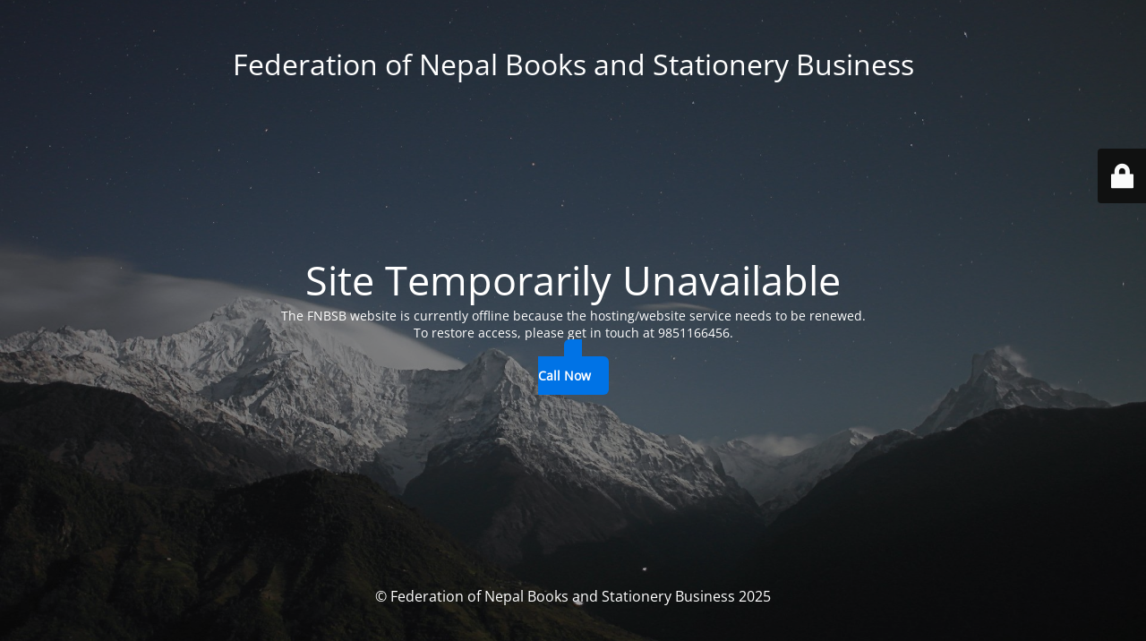

--- FILE ---
content_type: text/html; charset=UTF-8
request_url: https://fnbsb.org/%E0%A4%AA%E0%A4%B0%E0%A5%8D%E0%A4%B8%E0%A4%BE%E0%A4%95%E0%A5%8B-%E0%A4%95%E0%A4%BE%E0%A4%B0%E0%A5%8D%E0%A4%AF%E0%A4%B8%E0%A4%AE%E0%A4%BF%E0%A4%A4%E0%A4%BF%E0%A4%95%E0%A5%8B-%E0%A4%A8%E0%A4%BE%E0%A4%AE/
body_size: 1627
content:
<!DOCTYPE html>
<html lang="ne-NP" prefix="og: https://ogp.me/ns#">
<head>
	<meta charset="UTF-8" />
	<title>Site Temporarily Unavailable</title>	<link rel="icon" href="https://fnbsb.org/wp-content/uploads/2022/12/cropped-Logo-32x32.png" sizes="32x32" />
<link rel="icon" href="https://fnbsb.org/wp-content/uploads/2022/12/cropped-Logo-192x192.png" sizes="192x192" />
<link rel="apple-touch-icon" href="https://fnbsb.org/wp-content/uploads/2022/12/cropped-Logo-180x180.png" />
<meta name="msapplication-TileImage" content="https://fnbsb.org/wp-content/uploads/2022/12/cropped-Logo-270x270.png" />
	<meta name="viewport" content="width=device-width, maximum-scale=1, initial-scale=1, minimum-scale=1">
	<meta name="description" content="FNBSB"/>
	<meta http-equiv="X-UA-Compatible" content="" />
	<meta property="og:site_name" content="Federation of Nepal Books and Stationery Business - FNBSB"/>
	<meta property="og:title" content="Site Temporarily Unavailable"/>
	<meta property="og:type" content="Maintenance"/>
	<meta property="og:url" content="https://fnbsb.org"/>
	<meta property="og:description" content="The FNBSB website is currently offline because the hosting/website service needs to be renewed.
To restore access, please get in touch at 9851166456.




Call Now"/>
		<link rel="profile" href="http://gmpg.org/xfn/11" />
	<link rel="pingback" href="https://fnbsb.org/xmlrpc.php" />
	<link rel='stylesheet' id='mtnc-style-css' href='https://fnbsb.org/wp-content/plugins/maintenance/load/css/style.css?ver=1764757608' media='all' />
<link rel='stylesheet' id='mtnc-fonts-css' href='https://fnbsb.org/wp-content/plugins/maintenance/load/css/fonts.css?ver=1764757608' media='all' />
<style type="text/css">body {background-color: #111111}.preloader {background-color: #111111}body {font-family: Open Sans; }.site-title, .preloader i, .login-form, .login-form a.lost-pass, .btn-open-login-form, .site-content, .user-content-wrapper, .user-content, footer, .maintenance a{color: #ffffff;} a.close-user-content, #mailchimp-box form input[type="submit"], .login-form input#submit.button  {border-color:#ffffff} input[type="submit"]:hover{background-color:#ffffff} input:-webkit-autofill, input:-webkit-autofill:focus{-webkit-text-fill-color:#ffffff} body &gt; .login-form-container{background-color:#111111}.btn-open-login-form{background-color:#111111}input:-webkit-autofill, input:-webkit-autofill:focus{-webkit-box-shadow:0 0 0 50px #111111 inset}input[type='submit']:hover{color:#111111} #custom-subscribe #submit-subscribe:before{background-color:#111111} </style>    
    <!--[if IE]><script type="text/javascript" src="https://fnbsb.org/wp-content/plugins/maintenance/load/js/jquery.backstretch.min.js"></script><![endif]--><link rel="stylesheet" href="https://fonts.bunny.net/css?family=Open%20Sans:300,300italic,regular,italic,600,600italic,700,700italic,800,800italic:300"></head>

<body class="maintenance ">

<div class="main-container">
	<div class="preloader"><i class="fi-widget" aria-hidden="true"></i></div>	<div id="wrapper">
		<div class="center logotype">
			<header>
				<div class="logo-box istext" rel="home"><h1 class="site-title">Federation of Nepal Books and Stationery Business</h1></div>			</header>
		</div>
		<div id="content" class="site-content">
			<div class="center">
                <h2 class="heading font-center" style="font-weight:300;font-style:normal">Site Temporarily Unavailable</h2><div class="description" style="font-weight:300;font-style:normal"><p>The FNBSB website is currently offline because the hosting/website service needs to be renewed.<br />
To restore access, please get in touch at 9851166456.</p>
<p></p>
<p><a href="tel:9851166456" style="padding:12px 20px;background:#0073e6;color:#fff;text-decoration:none;border-radius:6px;font-weight:600"><br />
Call Now<br />
</a></p>
</div>			</div>
		</div>
	</div> <!-- end wrapper -->
	<footer>
		<div class="center">
			<div style="font-weight:300;font-style:normal">© Federation of Nepal Books and Stationery Business 2025</div>		</div>
	</footer>
					<picture class="bg-img">
						<img class="skip-lazy" src="https://fnbsb.org/wp-content/uploads/2025/12/mt-sample-background.jpg">
		</picture>
	</div>

	<div class="login-form-container">
		<input type="hidden" id="mtnc_login_check" name="mtnc_login_check" value="c4453459b1" /><input type="hidden" name="_wp_http_referer" value="/%E0%A4%AA%E0%A4%B0%E0%A5%8D%E0%A4%B8%E0%A4%BE%E0%A4%95%E0%A5%8B-%E0%A4%95%E0%A4%BE%E0%A4%B0%E0%A5%8D%E0%A4%AF%E0%A4%B8%E0%A4%AE%E0%A4%BF%E0%A4%A4%E0%A4%BF%E0%A4%95%E0%A5%8B-%E0%A4%A8%E0%A4%BE%E0%A4%AE/" /><form id="login-form" class="login-form" method="post"><label>User Login</label><span class="login-error"></span><span class="licon user-icon"><input type="text" name="log" id="log" value="" size="20" class="input username" placeholder="Username" /></span><span class="picon pass-icon"><input type="password" name="pwd" id="login_password" value="" size="20" class="input password" placeholder="Password" /></span><a class="lost-pass" href="https://fnbsb.org/wp-login.php?action=lostpassword">Lost Password</a><input type="submit" class="button" name="submit" id="submit" value="Login" /><input type="hidden" name="is_custom_login" value="1" /><input type="hidden" id="mtnc_login_check" name="mtnc_login_check" value="c4453459b1" /><input type="hidden" name="_wp_http_referer" value="/%E0%A4%AA%E0%A4%B0%E0%A5%8D%E0%A4%B8%E0%A4%BE%E0%A4%95%E0%A5%8B-%E0%A4%95%E0%A4%BE%E0%A4%B0%E0%A5%8D%E0%A4%AF%E0%A4%B8%E0%A4%AE%E0%A4%BF%E0%A4%A4%E0%A4%BF%E0%A4%95%E0%A5%8B-%E0%A4%A8%E0%A4%BE%E0%A4%AE/" /></form>		    <div id="btn-open-login-form" class="btn-open-login-form">
        <i class="fi-lock"></i>

    </div>
    <div id="btn-sound" class="btn-open-login-form sound">
        <i id="value_botton" class="fa fa-volume-off" aria-hidden="true"></i>
    </div>
    	</div>
<script src="https://fnbsb.org/wp-includes/js/jquery/jquery.min.js?ver=3.7.1" id="jquery-core-js"></script>
<script src="https://fnbsb.org/wp-includes/js/jquery/jquery-migrate.min.js?ver=3.4.1" id="jquery-migrate-js"></script>
<script id="_frontend-js-extra">
var mtnc_front_options = {"body_bg":"https://fnbsb.org/wp-content/uploads/2025/12/mt-sample-background.jpg","gallery_array":[],"blur_intensity":"5","font_link":["Open Sans:300,300italic,regular,italic,600,600italic,700,700italic,800,800italic:300"]};
//# sourceURL=_frontend-js-extra
</script>
<script src="https://fnbsb.org/wp-content/plugins/maintenance/load/js/jquery.frontend.js?ver=1764757608" id="_frontend-js"></script>

</body>
</html>
